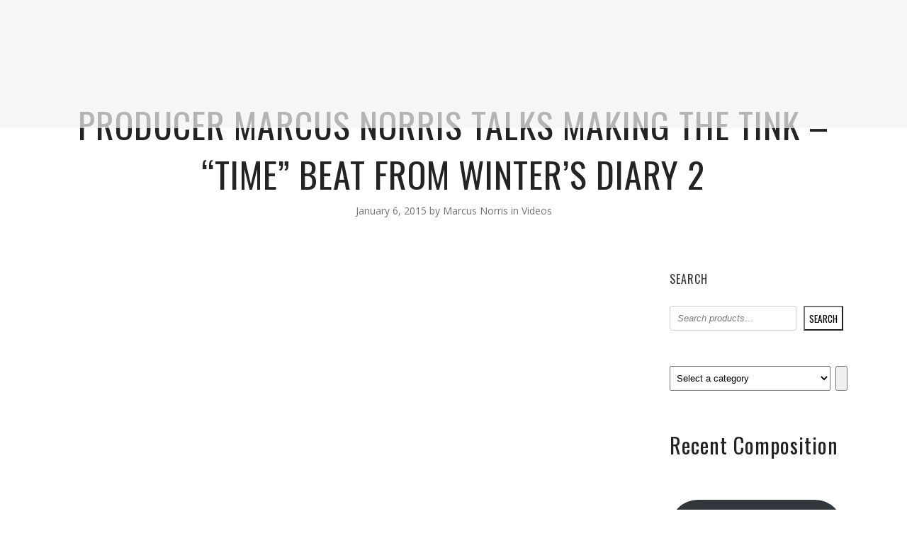

--- FILE ---
content_type: text/css
request_url: https://marcusnorris.com/wp-content/plugins/wolf-videos/assets/css/videos.min.css?ver=1.0.6.3
body_size: 692
content:
.single-video .attachment-post-thumbnail{display:none}.videos-container{zoom:1;margin-top:30px;margin-bottom:30px}.videos-container:after,.videos-container:before{content:"";display:table}.videos-container:after{clear:both}.videos-container .filter-clear{zoom:1}.videos-container .filter-clear:after,.videos-container .filter-clear:before{content:"";display:table}.videos-container .filter-clear:after{clear:both}.videos-container .no-video{text-align:center}#videos-filter-container{width:100%;padding:0 5px;height:auto;position:relative}#videos-filter{margin-bottom:15px;margin-top:0;font-size:16px;margin-left:15px}#videos-filter li{list-style-type:none!important;display:inline}#videos-filter li a{text-shadow:none;text-decoration:none;-moz-transition:.5s;-o-transition:.5s;-webkit-transition:.5s;transition:.5s;display:inline;padding:4px 8px;margin-right:20px}#videos-filter li a:hover{opacity:1!important}#videos-filter li a.active{color:#fff!important;background:#404040}.shortcode-videos-grid,.videos{padding:0;margin-left:0;margin-right:0;margin-top:0;margin-bottom:0;width:100%;line-height:1.7;zoom:1}.shortcode-videos-grid:after,.shortcode-videos-grid:before,.videos:after,.videos:before{content:"";display:table}.shortcode-videos-grid:after,.videos:after{clear:both}.video-item-container{position:relative;margin:0;width:100%;height:auto;display:block;padding:0!important;margin-top:15px;margin-bottom:15px!important;border-bottom:none!important}.video-item-container .entry-link{overflow:hidden;display:block;text-align:center}.video-item-container img{display:block;vertical-align:bottom;width:100%;height:auto;padding:0;-moz-box-shadow:none;-webkit-box-shadow:none;box-shadow:none}span.video-item{display:block;width:90%;height:95%;margin-left:5%;position:relative}span.video-thumb{display:block;width:100%;position:relative;overflow:hidden}span.video-thumb .video-title,span.video-thumb .video-title h5,span.video-thumb img{-moz-transition:ease-out .3s;-o-transition:ease-out .3s;-webkit-transition:ease-out .3s;transition:ease-out .3s}.video-title{margin:0;padding:0;-webkit-box-sizing:border-box;-moz-box-sizing:border-box;box-sizing:border-box}.video-title:after,.video-title:before{-webkit-box-sizing:border-box;-moz-box-sizing:border-box;box-sizing:border-box}.video-title h5{-moz-transition-delay:.1s;-o-transition-delay:.1s;-webkit-transition-delay:.1s;transition-delay:.1s;margin:0;line-height:1.5;padding-top:15px;padding-bottom:15px;padding-left:15px;padding-right:15px}span.play-overlay{position:absolute;top:0;left:0;width:100%;height:100%;background:url(../img/play.png) center center no-repeat;background-size:40px 40px;filter:alpha(Opacity=80);opacity:.8}.video-title{position:absolute;bottom:-150px;left:0;width:100%;text-shadow:none;text-align:center;vertical-align:middle;background:#000;background:rgba(0,0,0,.65);color:#fff!important}.video-title .video-heading{filter:alpha(Opacity=0);opacity:0;position:relative;bottom:-300px;color:#fff!important}span.video-thumb:hover span.play-overlay{filter:alpha(Opacity=30);opacity:.3}span.video-thumb:hover .video-title{bottom:0}span.video-thumb:hover .video-title h5{filter:alpha(enabled=false);opacity:1;bottom:0}@media screen and (min-width:500px){.video-grid-col-2 .video-item-container,.video-grid-col-3 .video-item-container,.video-grid-col-4 .video-item-container,.video-grid-col-5 .video-item-container,.video-grid-col-6 .video-item-container,.videos-grid-col-2 .video-item-container,.videos-grid-col-3 .video-item-container,.videos-grid-col-4 .video-item-container,.videos-grid-col-5 .video-item-container,.videos-grid-col-6 .video-item-container{float:left;width:50%}.video-grid-col-3 .video-item-container,.videos-grid-col-3 .video-item-container{float:left;width:33.33%}.video-grid-col-3 .video-item-container:nth-child(2n+1),.videos-grid-col-3 .video-item-container:nth-child(2n+1){clear:none}.video-grid-col-3 .video-item-container:nth-child(3n+1),.videos-grid-col-3 .video-item-container:nth-child(3n+1){clear:left}}@media screen and (min-width:900px){span.play-overlay{background-size:60px 60px}.video-grid-col-3 .video-item-container,.video-grid-col-6 .video-item-container,.videos-grid-col-3 .video-item-container,.videos-grid-col-6 .video-item-container{float:left;width:33.33%}.video-grid-col-3 .video-item-container:nth-child(2n+1),.video-grid-col-6 .video-item-container:nth-child(2n+1),.videos-grid-col-3 .video-item-container:nth-child(2n+1),.videos-grid-col-6 .video-item-container:nth-child(2n+1){clear:none}.video-grid-col-3 .video-item-container:nth-child(3n+1),.video-grid-col-6 .video-item-container:nth-child(3n+1),.videos-grid-col-3 .video-item-container:nth-child(3n+1),.videos-grid-col-6 .video-item-container:nth-child(3n+1){clear:left}.video-grid-col-4 .video-item-container,.videos-grid-col-4 .video-item-container{width:25%}.video-grid-col-4 .video-item-container:nth-child(2n+1),.videos-grid-col-4 .video-item-container:nth-child(2n+1){clear:none}.video-grid-col-4 .video-item-container:nth-child(4n+1),.videos-grid-col-4 .video-item-container:nth-child(4n+1){clear:left}}@media screen and (min-width:1200px){.video-grid-col-5 .video-item-container,.videos-grid-col-5 .video-item-container{width:20%}.video-grid-col-5 .video-item-container:nth-child(2n+1),.video-grid-col-5 .video-item-container:nth-child(3n+1),.video-grid-col-5 .video-item-container:nth-child(4n+1),.videos-grid-col-5 .video-item-container:nth-child(2n+1),.videos-grid-col-5 .video-item-container:nth-child(3n+1),.videos-grid-col-5 .video-item-container:nth-child(4n+1){clear:none}.video-grid-col-5 .video-item-container:nth-child(5n+1),.videos-grid-col-5 .video-item-container:nth-child(5n+1){clear:left}.video-grid-col-6 .video-item-container,.videos-grid-col-6 .video-item-container{width:16.65%}.video-grid-col-6 .video-item-container:nth-child(2n+1),.video-grid-col-6 .video-item-container:nth-child(3n+1),.video-grid-col-6 .video-item-container:nth-child(4n+1),.video-grid-col-6 .video-item-container:nth-child(5n+1),.videos-grid-col-6 .video-item-container:nth-child(2n+1),.videos-grid-col-6 .video-item-container:nth-child(3n+1),.videos-grid-col-6 .video-item-container:nth-child(4n+1),.videos-grid-col-6 .video-item-container:nth-child(5n+1){clear:none}.video-grid-col-6 .video-item-container:nth-child(6n+1),.videos-grid-col-6 .video-item-container:nth-child(6n+1){clear:left}}

--- FILE ---
content_type: application/javascript
request_url: https://tag.getdrip.com/4544411.js
body_size: 912
content:
/* 88eb40e42888ad8e7d09cbc19622179ab3e27ff6 / 2025-10-28 22:41:43 +0000 */

if (window._dcfg && window._dcfg.account_uid) {
  console.error(`Double Drip script detected. Account '4544411' is overwriting account '${window._dcfg.account_uid}'.`);
}

var _dcq = _dcq || [];
var _dcs = _dcs || {};
_dcs.account = '4544411';
window._dcfg = {"account_id":367346,"account_uid":4544411,"success":true,"env":"production","url":"www.SouthSideSymphony.org","domain":"southsidesymphony.org","enable_third_party_cookies":false,"eu_consent_check_timezone":false,"pond_id":"drip-production","campaigns":[],"forms":[{"account_id":367346,"blacklisted_urls":null,"button_text":"Sign Up","description":"\u003cstrong\u003eJoin the Waitlist!\u003c/strong\u003e\u003cbr /\u003e\n\u003cbr /\u003e\nThis event sold out way faster than I thought it would. I love yall so much!\u003cbr /\u003e\n\u003cbr /\u003e\nI\u0026#39;m going to look at either a second night, or a larger venue. It would be helpful to get a sense of how many folks are interested. Can you join the waitlist to be invited, so I get an idea?","headline":"Form #24","hide_on_mobile":false,"id":239322,"is_blacklist_enabled":false,"is_whitelist_enabled":false,"is_widget_enabled":false,"public_id":739980398,"teaser":null,"submit_text":"Submitting...","whitelisted_urls":null,"blacklist":[],"whitelist":[]}],"goals":[],"url_triggers":[],"product_triggers":[{"trigger_type":"viewed_product"}],"enable_session_tracking":false};

  (function() {
    var dc = document.createElement('script');
    dc.type = 'text/javascript'; dc.async = true;
    dc.src = '//tag.getdrip.com/client.js';
    var s = document.getElementsByTagName('script')[0];
    s.parentNode.insertBefore(dc, s);
  })();

  (function () {
    var sleeknoteScriptTag = document.createElement("script");
    sleeknoteScriptTag.type = "text/javascript";
    sleeknoteScriptTag.charset = "utf-8";
    sleeknoteScriptTag.src = ("//sleeknotecustomerscripts.sleeknote.com/197098.js");
    var s = document.getElementsByTagName('script')[0];
    s.parentNode.insertBefore(sleeknoteScriptTag, s);
  })();


--- FILE ---
content_type: text/javascript; charset=utf-8
request_url: https://api.getdrip.com/client/events/visit?drip_account_id=4544411&referrer=&url=https%3A%2F%2Fmarcusnorris.com%2Fvideos%2Fproducer-marcus-norris-talks-making-tink-time-beat-winters-diary-2%2F&domain=marcusnorris.com&time_zone=UTC&enable_third_party_cookies=f&callback=Drip_350642289
body_size: -184
content:
Drip_350642289({ success: true, visitor_uuid: "25cf19b0b6bb46b0b4990edb8e882c9f" });

--- FILE ---
content_type: text/javascript; charset=utf-8
request_url: https://sleeknotecustomerscripts.sleeknote.com/197098.js
body_size: 1344
content:
(function(n,t,i,r){function f(t){clearTimeout(s);n[i].CustomerId=197098;n[i].DripAccountId=4544411;n[i].SleeknotePiwikSiteId=0;n[i].HideSleeknoteBadge=!0;n[i].SleeknoteGoals=[];n[i].DomainLimits={};n[i].CustomInitSettings={};n[i].SleekNotes=[{CampaignId:"9fc24b04-43ce-4c67-ae66-4ba89e4e184c",SplitTestId:"",campaignName:"SSS Website Form",campaignType:"simple",integrationName:"dripNative",Version:5,placement:["sn-9fc24b04-43ce-4c67-ae66-4ba89e4e184c","sn-9fc24b04-43ce-4c67-ae66-4ba89e4e184c"],BoxAndBarAlignment:[20,20],SleeknoteType:"newsletter",SleeknoteId:"9fc24b04-43ce-4c67-ae66-4ba89e4e184c",CustomerId:197098,steps:[{"Form--1":{name:"Form--1",type:"form",alternativeTypes:"form,email,pure",teaser:"teaser",success:"success"},"Success--1":{name:"Success--1",type:"success",alternativeTypes:"success"}},{"Form--1":{name:"Form--1",type:"form",alternativeTypes:"form,email,pure",distanceFromEdge:10,teaser:"teaser",success:"success"},"Success--1":{name:"Success--1",type:"success",alternativeTypes:"success",distanceFromEdge:10}}],rules:{display:[1,2],showCount:4,visited:{placeholder:!0,targeting:!0,options:!0,triggers:!0},triggers:[{type:1,value:1}],groups:[{groupAnd:!0,conditionAnd:!0,conditions:[{type:2,matchType:"exclude",value:!0}]},{groupAnd:!0,conditionAnd:!1,conditions:[]}]},hasGeo:!1,Hostname:"southsidesymphony.org",summaryId:"4123e494-67c4-465e-a90c-6843f504e9cb",advOptions:[],locale:"en",timeZone:"Asia/Karachi",targeting:{root:{children:{},relationOperator:"AND",visibility:"include",id:"Root"},targetAll:!0,doNotUse:!1},formElements:{email:{step:"Form--1"},"input-3":{step:"Form--1"}},SleekNoteDesktopURL:"//sleeknotestaticcontent.sleeknote.com/editorv2/desktoptoggler/9fc24b04-43ce-4c67-ae66-4ba89e4e184c.html",SleekNoteDesktopTeaserURL:"//sleeknotestaticcontent.sleeknote.com/editorv2/desktopteaser/9fc24b04-43ce-4c67-ae66-4ba89e4e184c.html",SleekNoteMobileURL:"//sleeknotestaticcontent.sleeknote.com/editorv2/mobiletoggler/9fc24b04-43ce-4c67-ae66-4ba89e4e184c.html",SleekNoteMobileTeaserURL:"//sleeknotestaticcontent.sleeknote.com/editorv2/mobileteaser/9fc24b04-43ce-4c67-ae66-4ba89e4e184c.html"},{CampaignId:"119a0235-3c64-4ea7-a1bf-274c03329f35",SplitTestId:"",campaignName:"MN Website Form",campaignType:"simple",integrationName:"dripNative",Version:5,placement:["sn-119a0235-3c64-4ea7-a1bf-274c03329f35","sn-119a0235-3c64-4ea7-a1bf-274c03329f35"],BoxAndBarAlignment:[20,20],SleeknoteType:"newsletter",SleeknoteId:"119a0235-3c64-4ea7-a1bf-274c03329f35",CustomerId:197098,steps:[{"Form--1":{name:"Form--1",type:"form",alternativeTypes:"form,email,pure",teaser:"teaser",success:"success"},"Success--1":{name:"Success--1",type:"success",alternativeTypes:"success"}},{"Form--1":{name:"Form--1",type:"form",alternativeTypes:"form,email,pure",distanceFromEdge:10,teaser:"teaser",success:"success"},"Success--1":{name:"Success--1",type:"success",alternativeTypes:"success",distanceFromEdge:10}}],rules:{display:[1,2],showCount:4,visited:{placeholder:!0,targeting:!0,options:!0,triggers:!0},triggers:[{type:1,value:1}],groups:[{groupAnd:!0,conditionAnd:!0,conditions:[{type:2,matchType:"exclude",value:'{"value":true,"extraParam":"utm_source=drip&utm_medium=email"}',id:"53103375"}]},{groupAnd:!0,conditionAnd:!1,conditions:[]}]},hasGeo:!1,Hostname:"southsidesymphony.org",summaryId:"71cdb0e8-edc8-4db4-8e8d-568aeab6f315",advOptions:[],locale:"en",timeZone:"Asia/Karachi",targeting:{root:{children:{},relationOperator:"AND",visibility:"include",id:"Root"},targetAll:!0,doNotUse:!1},formElements:{email:{step:"Form--1"},"input-3":{step:"Form--1"}},SleekNoteDesktopURL:"//sleeknotestaticcontent.sleeknote.com/editorv2/desktoptoggler/119a0235-3c64-4ea7-a1bf-274c03329f35.html",SleekNoteDesktopTeaserURL:"//sleeknotestaticcontent.sleeknote.com/editorv2/desktopteaser/119a0235-3c64-4ea7-a1bf-274c03329f35.html",SleekNoteMobileURL:"//sleeknotestaticcontent.sleeknote.com/editorv2/mobiletoggler/119a0235-3c64-4ea7-a1bf-274c03329f35.html",SleekNoteMobileTeaserURL:"//sleeknotestaticcontent.sleeknote.com/editorv2/mobileteaser/119a0235-3c64-4ea7-a1bf-274c03329f35.html"},{CampaignId:"a7a89c5a-2410-4fd8-a3dc-afd2629bc681",SplitTestId:"",campaignName:"MN Website Popup",campaignType:"simple",integrationName:"dripNative",Version:5,placement:[0,0],BoxAndBarAlignment:[9,10],SleeknoteType:"newsletter",SleeknoteId:"a7a89c5a-2410-4fd8-a3dc-afd2629bc681",CustomerId:197098,steps:[{"Form--1":{name:"Form--1",type:"form",alternativeTypes:"form,email,pure",teaser:"teaser",success:"success"},"Success--1":{name:"Success--1",type:"success",alternativeTypes:"success"}},{"Form--1":{name:"Form--1",type:"form",alternativeTypes:"form,email,pure",distanceFromEdge:10,teaser:"teaser",success:"success"},"Success--1":{name:"Success--1",type:"success",alternativeTypes:"success",distanceFromEdge:10}}],rules:{display:[1,2],showCount:4,visited:{triggers:!0,targeting:!0,options:!0},triggers:[{type:1,value:20}],groups:[{groupAnd:!0,conditionAnd:!0,conditions:[]},{groupAnd:!0,conditionAnd:!1,conditions:[]}]},hasGeo:!1,Hostname:"marcusnorris.com",summaryId:"9a9683bb-5c83-4d42-bf65-3b04dfde2e43",advOptions:[],locale:"en",timeZone:"Asia/Karachi",targeting:{root:{children:{},relationOperator:"AND",visibility:"include",id:"Root"},targetAll:!0,doNotUse:!1},formElements:{email:{step:"Form--1"},"input-3":{step:"Form--1"}},SleekNoteDesktopURL:"//sleeknotestaticcontent.sleeknote.com/editorv2/desktoptoggler/a7a89c5a-2410-4fd8-a3dc-afd2629bc681.html",SleekNoteDesktopTeaserURL:"//sleeknotestaticcontent.sleeknote.com/editorv2/desktopteaser/a7a89c5a-2410-4fd8-a3dc-afd2629bc681.html",SleekNoteMobileURL:"//sleeknotestaticcontent.sleeknote.com/editorv2/mobiletoggler/a7a89c5a-2410-4fd8-a3dc-afd2629bc681.html",SleekNoteMobileTeaserURL:"//sleeknotestaticcontent.sleeknote.com/editorv2/mobileteaser/a7a89c5a-2410-4fd8-a3dc-afd2629bc681.html"}];t&&u.head.appendChild(o)}var u=n.document,o=u.createElement("script"),h=u.readyState!="loading",e=String(Object(u.currentScript).src).split("#")[1]||"a",s;n[i]||(n[i]={});o.src="//sleeknotestaticcontent.sleeknote.com/core-drip.js#"+i;e!="c"&&(s=setTimeout(f,1e4,3),h?f(1):n[t](e=="b"?"DOMContentLoaded":"load",()=>{f(2)}));n[i].API=new Promise(u=>n[t](r,t=>{t.data.type=="load"&&(e=="c"&&(f(0),t.data.command("add",n[i].SleekNotes)),u(t.data.command))}));n[i].triggerOnClick=n[i].triggerOnclick=(...t)=>n[i].API.then(n=>n.call(n,"launch",...t))})(window,"addEventListener","DripOnsite","DripOnsite")

--- FILE ---
content_type: text/javascript; charset=utf-8
request_url: https://api.getdrip.com/client/track?url=https%3A%2F%2Fmarcusnorris.com%2Fvideos%2Fproducer-marcus-norris-talks-making-tink-time-beat-winters-diary-2%2F&visitor_uuid=25cf19b0b6bb46b0b4990edb8e882c9f&_action=Visited%20a%20page&source=drip&drip_account_id=4544411&callback=Drip_354619867
body_size: -168
content:
Drip_354619867({ success: true, visitor_uuid: "25cf19b0b6bb46b0b4990edb8e882c9f", anonymous: true });